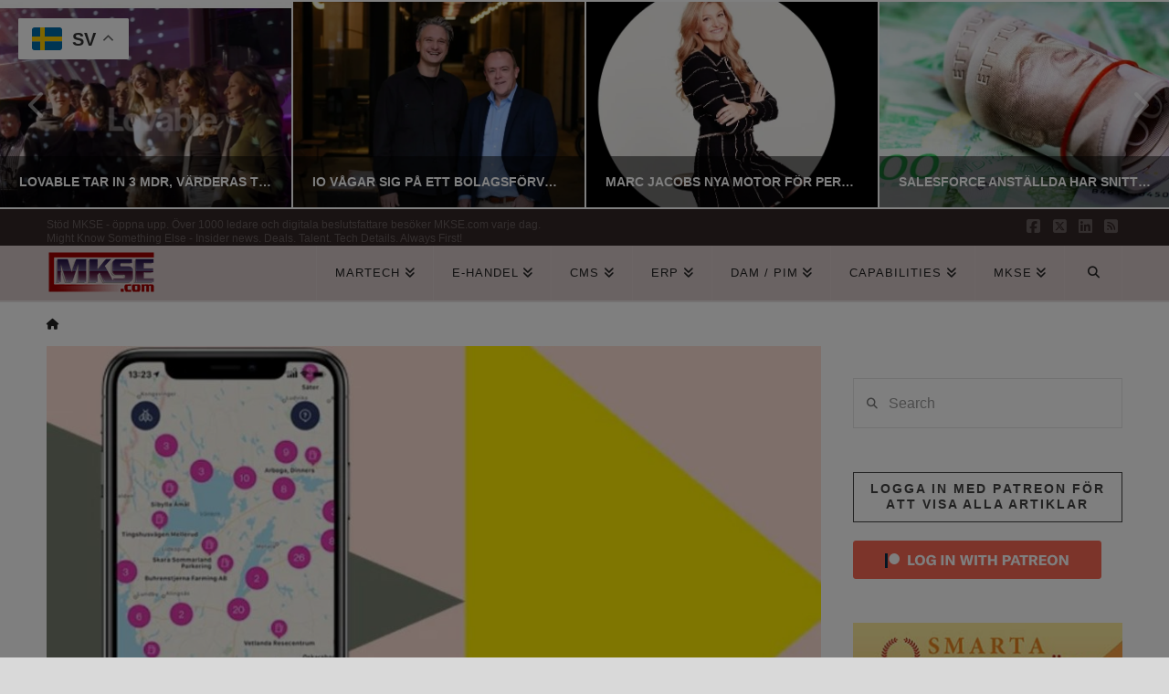

--- FILE ---
content_type: text/html; charset=utf-8
request_url: https://www.google.com/recaptcha/api2/aframe
body_size: 250
content:
<!DOCTYPE HTML><html><head><meta http-equiv="content-type" content="text/html; charset=UTF-8"></head><body><script nonce="wCdVMQjNXL1b8DafxiRCKA">/** Anti-fraud and anti-abuse applications only. See google.com/recaptcha */ try{var clients={'sodar':'https://pagead2.googlesyndication.com/pagead/sodar?'};window.addEventListener("message",function(a){try{if(a.source===window.parent){var b=JSON.parse(a.data);var c=clients[b['id']];if(c){var d=document.createElement('img');d.src=c+b['params']+'&rc='+(localStorage.getItem("rc::a")?sessionStorage.getItem("rc::b"):"");window.document.body.appendChild(d);sessionStorage.setItem("rc::e",parseInt(sessionStorage.getItem("rc::e")||0)+1);localStorage.setItem("rc::h",'1767320842300');}}}catch(b){}});window.parent.postMessage("_grecaptcha_ready", "*");}catch(b){}</script></body></html>

--- FILE ---
content_type: application/javascript; charset=utf-8
request_url: https://fundingchoicesmessages.google.com/f/AGSKWxXhss4SN0t9qF1hRRNxhRnvCahXmiwqR4eERZpCWsu26eXRm0pzwUffVS7_NeuK1vLCRLkG51w8bsU_viiOp26rbVUTzTXGIJ2CY1VcoXtQsD9VlOOJxIEwNvm0cIDTn_H5_pzsodpDI45oF9JrZX9HtgpZEBhaM9pJxKgAo6_JOWvuApDzwENiKRrE/_/prodprebidheader-/adframe728bot./RivistaGoogleDFP./ads/rotate_youporngay.com
body_size: -1287
content:
window['22d0f10e-ea3f-4d42-9719-818c2f9d9a9c'] = true;